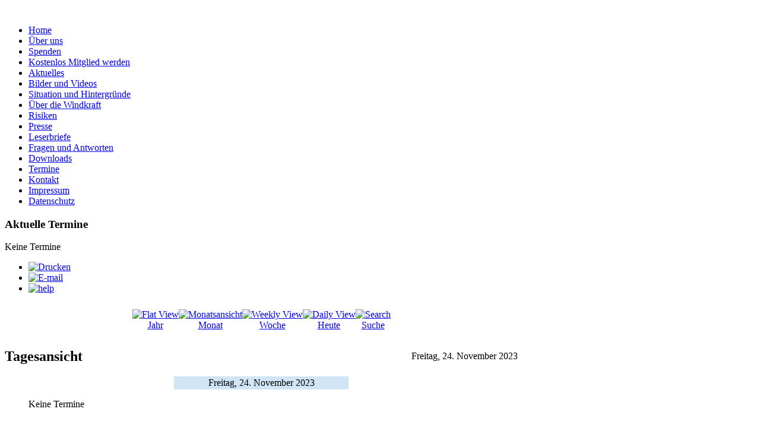

--- FILE ---
content_type: text/html; charset=utf-8
request_url: https://rettet-den-taunuskamm.de/component/jevents/day.listevents/2023/11/24/-.html?Itemid=115
body_size: 14306
content:
<!DOCTYPE HTML>
<html lang="de-de" dir="ltr">

<head>
<meta charset="utf-8" />
<meta http-equiv="X-UA-Compatible" content="IE=edge,chrome=1">
<meta name="viewport" content="width=device-width, initial-scale=1">
  <base href="https://rettet-den-taunuskamm.de/component/jevents/day.listevents/2023/11/24/-.html" />
  <meta name="robots" content="noindex, nofollow" />
  <meta name="generator" content="Joomla! - Open Source Content Management" />
  <title>rettet-den-taunuskamm.de</title>
  <link href="https://rettet-den-taunuskamm.de/index.php?option=com_jevents&amp;task=modlatest.rss&amp;format=feed&amp;type=rss&amp;Itemid=115&amp;modid=0" rel="alternate" type="application/rss+xml" title="RSS 2.0" />
  <link href="https://rettet-den-taunuskamm.de/index.php?option=com_jevents&amp;task=modlatest.rss&amp;format=feed&amp;type=atom&amp;Itemid=115&amp;modid=0" rel="alternate" type="application/atom+xml" title="Atom 1.0" />
  <link href="/templates/yoo_showroom/favicon.ico" rel="shortcut icon" type="image/vnd.microsoft.icon" />
  <link rel="stylesheet" href="/components/com_jevents/assets/css/eventsadmin16.css" type="text/css" />
  <link rel="stylesheet" href="/components/com_jevents/views/ext/assets/css/events_css.css" type="text/css" />
  <link rel="stylesheet" href="/cache/widgetkit/widgetkit-5d22d934.css" type="text/css" />
  <link rel="stylesheet" href="/components/com_jevents/views/ext/assets/css/modstyle.css" type="text/css" />
  <script src="/media/system/js/mootools-core.js" type="text/javascript"></script>
  <script src="/media/system/js/core.js" type="text/javascript"></script>
  <script src="/media/system/js/mootools-more.js" type="text/javascript"></script>
  <script src="/components/com_jevents/assets/js/view_detail.js" type="text/javascript"></script>
  <script src="/media/widgetkit/js/jquery.js" type="text/javascript"></script>
  <script src="/cache/widgetkit/widgetkit-ba069151.js" type="text/javascript"></script>

<link rel="apple-touch-icon-precomposed" href="/templates/yoo_showroom/apple_touch_icon.png" />
<link rel="stylesheet" href="/templates/yoo_showroom/css/base.css" />
<link rel="stylesheet" href="/templates/yoo_showroom/css/layout.css" />
<link rel="stylesheet" href="/templates/yoo_showroom/css/menus.css" />
<style>.wrapper { max-width: 1200px; }
#block-side { width: 28%; }
#block-main { width: 72%; }
#side-container { width: 316px; }
.sidebar-a-bottom-fixed { width: 296px; }
#maininner { width: 100%; }
#menu .dropdown { width: 250px; }
#menu .columns2 { width: 500px; }
#menu .columns3 { width: 750px; }
#menu .columns4 { width: 1000px; }</style>
<link rel="stylesheet" href="/templates/yoo_showroom/css/modules.css" />
<link rel="stylesheet" href="/templates/yoo_showroom/css/tools.css" />
<link rel="stylesheet" href="/templates/yoo_showroom/css/system.css" />
<link rel="stylesheet" href="/templates/yoo_showroom/css/extensions.css" />
<link rel="stylesheet" href="/templates/yoo_showroom/css/custom.css" />
<link rel="stylesheet" href="/templates/yoo_showroom/css/background/bridge.css" />
<link rel="stylesheet" href="/templates/yoo_showroom/css/animations.css" />
<link rel="stylesheet" href="/templates/yoo_showroom/css/bg_side/lightgrey.css" />
<link rel="stylesheet" href="/templates/yoo_showroom/css/bg_main/white.css" />
<link rel="stylesheet" href="/templates/yoo_showroom/css/color_hover/turquoise.css" />
<link rel="stylesheet" href="/templates/yoo_showroom/css/font1/mavenpro.css" />
<link rel="stylesheet" href="/templates/yoo_showroom/css/font2/opensans.css" />
<link rel="stylesheet" href="/templates/yoo_showroom/css/font3/opensans.css" />
<link rel="stylesheet" href="/templates/yoo_showroom/css/style.css" />
<link rel="stylesheet" href="/templates/yoo_showroom/css/responsive.css" />
<link rel="stylesheet" href="/templates/yoo_showroom/css/print.css" />
<link rel="stylesheet" href="/templates/yoo_showroom/fonts/opensans.css" />
<link rel="stylesheet" href="/templates/yoo_showroom/fonts/mavenpro.css" />
<script src="/templates/yoo_showroom/warp/js/warp.js"></script>
<script src="/templates/yoo_showroom/warp/js/responsive.js"></script>
<script src="/templates/yoo_showroom/warp/js/accordionmenu.js"></script>
<script src="/templates/yoo_showroom/warp/js/dropdownmenu.js"></script>
<script src="/templates/yoo_showroom/js/template.js"></script>
</head>

<body id="page" class="page sidebar-a-left sidebars-1  page-left sidebar-a-fixed sidebar-lightgrey noblog " data-config='{"template_width":"1200","block_side_width":28,"menu-follower":1,"twitter":0,"plusone":0,"facebook":0}'>

		
	<div class="wrapper grid-block">

		<div id="block-side" class="grid-box">
			<div id="side-container">

								<header id="header">

						
					<a id="logo" href="https://rettet-den-taunuskamm.de">
<img src="/images/rdtk_logo.jpg" alt="" title="Rettet den Taunuskamm" height="113" width="239" /></a>
					
											
					
				</header>
				
								<aside id="sidebar-a" class="grid-block"><div class="grid-box width100 grid-v"><div class="module   deepest">

			<ul class="menu menu-sidebar">
<li class="level1 item101"><a href="/" class="level1"><span>Home</span></a></li><li class="level1 item109 parent"><a href="/ueber-uns.html" class="level1 parent"><span>Über uns</span></a></li><li class="level1 item122"><a href="/unterstuetzen.html" class="level1"><span>Spenden</span></a></li><li class="level1 item111"><a href="/kostenlos-mitglied-werden.html" class="level1"><span>Kostenlos Mitglied werden</span></a></li><li class="level1 item232"><a href="/aktuelles-news.html" class="level1"><span>Aktuelles</span></a></li><li class="level1 item115 parent"><a href="/bildgallerie.html" class="level1 parent"><span>Bilder und Videos</span></a></li><li class="level1 item117 parent"><a href="/situation-und-hintergruende.html" class="level1 parent"><span>Situation und Hintergründe</span></a></li><li class="level1 item118 parent"><a href="/windkraft.html" class="level1 parent"><span>Über die Windkraft</span></a></li><li class="level1 item119 parent"><a href="/risiken.html" class="level1 parent"><span>Risiken</span></a></li><li class="level1 item120 parent"><a href="/presse.html" class="level1 parent"><span>Presse</span></a></li><li class="level1 item201"><a href="/leserbriefe.html" class="level1"><span>Leserbriefe</span></a></li><li class="level1 item159 parent"><a href="/m-faq.html" class="level1 parent"><span>Fragen und Antworten</span></a></li><li class="level1 item216"><a href="/downloads.html" class="level1"><span>Downloads</span></a></li><li class="level1 item121"><a href="/termine/range.listevents/-.html" class="level1"><span>Termine</span></a></li><li class="level1 item413"><a href="/kontakt1.html" class="level1"><span>Kontakt</span></a></li><li class="level1 item123"><a href="/impressum.html" class="level1"><span>Impressum</span></a></li><li class="level1 item408"><a href="/datenschutz.html" class="level1"><span>Datenschutz</span></a></li></ul>		
</div></div><div class="grid-box width100 grid-v"><div class="module mod-box  deepest">

		<h3 class="module-title">Aktuelle Termine</h3>	<table class="mod_events_latest_table" width="100%" border="0" cellspacing="0" cellpadding="0" align="center"><tr><td class="mod_events_latest_noevents">Keine Termine</td></tr>
</table>
		
</div></div></aside>
				
			</div>
		</div>

		<div id="block-main" class="grid-box">
			
			
			
						
						
						<div id="main" class="grid-block">

				<div id="maininner" class="grid-box">

					
										<section id="breadcrumbs"><div class="breadcrumbs"></div></section>
					
										<section id="content" class="grid-block">
<div id="system-message-container">
</div>

<!-- JEvents v3.0.11 Stable, Copyright © 2006-2013 GWE Systems Ltd, JEvents Project Group, http://www.jevents.net -->
<div class="contentpaneopen jeventpage" id="jevents_header">
		
		<ul class="actions">
				<li class="print-icon">
			<a href="javascript:void(0);" onclick="window.open('/component/jevents/day.listevents/2023/11/24/-.html?Itemid=115&amp;pop=1&amp;tmpl=component', 'win2', 'status=no,toolbar=no,scrollbars=yes,titlebar=no,menubar=no,resizable=yes,width=600,height=600,directories=no,location=no');" title="Drucken">
				<img src="/media/system/images/printButton.png" alt="Drucken" title="Drucken" />			</a>
			</li> 		<li class="email-icon">
			<a href="javascript:void(0);" onclick="javascript:window.open('/component/mailto/?tmpl=component&amp;link=f137e94b1a34344bfd8f734fe2e42ebb5b982a7c','emailwin','width=400,height=350,menubar=yes,resizable=yes'); return false;" title="E-mail">
				<img src="/media/system/images/emailButton.png" alt="E-mail" title="E-mail" />			</a>
		</li>
		<li class="info-icon"><a href="http://www.jevents.net" target="_blank"><img src="https://rettet-den-taunuskamm.de/components/com_jevents/views/ext/assets/images/help.gif" border="0" alt="help" class='jev_help' /></a></li>		</ul>
	</div>
<div class="contentpaneopen  jeventpage" id="jevents_body">
    	<table class="ev_navigation" bgcolor="#ffffff" border="0" cellpadding="10" cellspacing="0" width="100%" >
    	<tr>
    		<td class="tableh1" align="center">
    		<table border="0" cellpadding="0" cellspacing="0">
    			<tr>
    		<!-- BEGIN add_event -->
    		<!--//
    								//-->
    		<!-- END add_event -->
										<td><img name="spacer" src="https://rettet-den-taunuskamm.de/components/com_jevents/views/ext/assets/images/spacer.gif"  alt="" border="0" height="25" width="10"/></td>
					<td class="buttontext" align="center" nowrap="nowrap" valign="middle">
						<a href="/component/jevents/year.listevents/2023/11/24/-.html?Itemid=115" title="Jahr"  class="buttontext">
							<img src="https://rettet-den-taunuskamm.de/components/com_jevents/views/ext/assets/images/icon-flyer.gif" alt="Flat View" border="0"/><br/>
							Jahr</a>
					</td>
															<td><img name="spacer" src="https://rettet-den-taunuskamm.de/components/com_jevents/views/ext/assets/images/spacer.gif"  alt="" border="0" height="25" width="10"/></td>
					<td class="buttontext" align="center" nowrap="nowrap" valign="middle">
						<a href="/component/jevents/month.calendar/2023/11/24/-.html?Itemid=115" title="Monat" class="buttontext">
							<img src="https://rettet-den-taunuskamm.de/components/com_jevents/views/ext/assets/images/icon-calendarview.gif" alt="Monatsansicht" border="0"/><br/>
							Monat</a>
					</td>
															<td><img name="spacer" src="https://rettet-den-taunuskamm.de/components/com_jevents/views/ext/assets/images/spacer.gif"  alt="" border="0" height="25" width="10"/></td>
					<td class="buttontext" align="center" nowrap="nowrap" valign="middle">
						<a href="/component/jevents/week.listevents/2023/11/24/-.html?Itemid=115" title="Woche" class="buttontext">
							<img src="https://rettet-den-taunuskamm.de/components/com_jevents/views/ext/assets/images/icon-weekly.gif" alt="Weekly View" border="0"/><br/>
							Woche</a>
					</td>
															<td><img name="spacer" src="https://rettet-den-taunuskamm.de/components/com_jevents/views/ext/assets/images/spacer.gif"  alt="" border="0" height="25" width="10"/></td>
					<td class="buttontext" align="center" nowrap="nowrap" valign="middle">
						<a href="/component/jevents/day.listevents/2025/12/27/-.html?Itemid=115" title="Heute" class="buttontext">
							<img src="https://rettet-den-taunuskamm.de/components/com_jevents/views/ext/assets/images/icon-daily.gif" alt="Daily View" border="0"/><br/>
							Heute</a>
					</td>
										
																									<td><img name="spacer" src="https://rettet-den-taunuskamm.de/components/com_jevents/views/ext/assets/images/spacer.gif"  alt="" border="0" height="25" width="10"/></td>
					<td class="buttontext" align="center" nowrap="nowrap" valign="middle">
						<a href="/component/jevents/search.form/2023/11/24/-.html?Itemid=115" title="Suche" class="buttontext">
							<img src="https://rettet-den-taunuskamm.de/components/com_jevents/views/ext/assets/images/icon-search.gif" alt="Search" border="0"/><br/>
							Suche</a>
					</td>
										
				</tr>
			</table>

        </td>
        </tr></table>
		<table class="maintable" align="center" cellpadding="0" cellspacing="0" width="100%">
	<tr>
		<td class="tableh1" colspan="3">
			<table border="0" cellpadding="0" cellspacing="0" width="100%">
				<tr> 
					<td><h2>Tagesansicht</h2></td>
					<td class="today" align="right">Freitag, 24. November 2023</td>
				</tr>
			</table>
	  </td>
	</tr>
		<tr>
			<td  class="previousmonth" align="center" height="22" nowrap="nowrap" valign="middle" width="33%">&nbsp;
<!-- BEGIN previous_month_link_row -->
      	      	

<!-- END previous_month_link_row -->
			</td>
			<td  class="currentmonth" style="background-color: rgb(208, 230, 246);" align="center" height="22" nowrap="nowrap" valign="middle">
				Freitag, 24. November 2023			</td>
			<td  class="nextmonth" align="center" height="22" nowrap="nowrap" valign="middle"  width="33%">
      	
			</td>
		</tr>
<tr><td class="ev_td_right" colspan="3"><ul class="ev_ul" style="list-style: none;">
<li class='ev_td_li' style='border:0px;'>
Keine Termine</li>
</ul></td></tr>
</table>		<p align="center">
			<a href="http://www.jevents.net" target="_blank" style="font-size:xx-small;" title="Events Website">JEvents v3.0.11 Stable</a>
			&nbsp;
			<span style="color:#999999; font-size:9px;">Copyright &copy; 2006-2013</span>
		</p>
		</div>
</section>
					
					
				</div>
				<!-- maininner end -->
				
				
			</div>
						<!-- main end -->

						
			
						<footer id="footer">

								<a id="totop-scroller" href="#page"></a>
				
				<div class="module   deepest">

			
<p><span style="vertical-align: inherit;"><span style="vertical-align: inherit;"><span style="vertical-align: inherit;"><span style="vertical-align: inherit;">Copyright © 2013 Rettet den Taunuskamm e.V.<br /></span></span></span></span></p>		
</div>
			</footer>
			
			<script type="text/javascript">

 var _gaq = _gaq || [];
 _gaq.push(['_setAccount', 'UA-39280457-1']);
 _gaq.push(['_trackPageview']);

 (function() {
   var ga = document.createElement('script'); ga.type = 'text/javascript'; ga.async = true;
   ga.src = ('https:' == document.location.protocol ? 'https://ssl' : 'http://www') + '.google-analytics.com/ga.js';
   var s = document.getElementsByTagName('script')[0]; s.parentNode.insertBefore(ga, s);
 })();

</script>
		</div>
	</div>
	
</body>
</html>